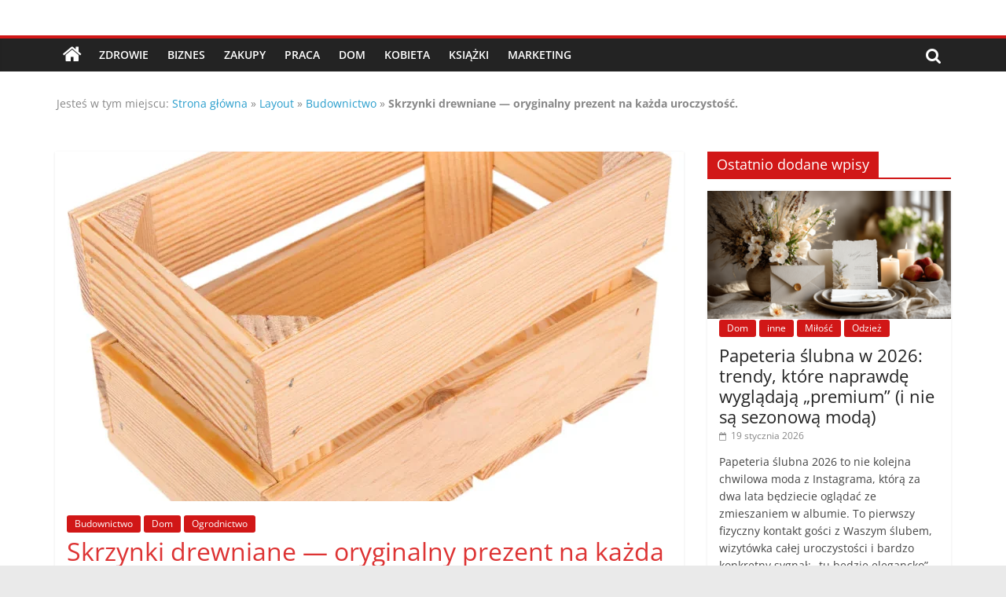

--- FILE ---
content_type: text/html; charset=UTF-8
request_url: https://www.poradniki24h.pl/10113/skrzynki-drewniane-oryginalny-prezent-na-kazda-uroczystosc/
body_size: 21900
content:
<!DOCTYPE html>
<html lang="pl-PL">
<head>
			<meta charset="UTF-8" />
		<meta name="viewport" content="width=device-width, initial-scale=1">
		<link rel="profile" href="http://gmpg.org/xfn/11" />
		<meta name='robots' content='index, follow, max-image-preview:large, max-snippet:-1, max-video-preview:-1' />

	<!-- This site is optimized with the Yoast SEO Premium plugin v20.0 (Yoast SEO v20.11) - https://yoast.com/wordpress/plugins/seo/ -->
	<title>Skrzynki drewniane — oryginalny prezent na każda uroczystość. - porady, ciekawostki</title>
	<link rel="canonical" href="https://www.poradniki24h.pl/10113/skrzynki-drewniane-oryginalny-prezent-na-kazda-uroczystosc/" />
	<meta property="og:locale" content="pl_PL" />
	<meta property="og:type" content="article" />
	<meta property="og:title" content="Skrzynki drewniane — oryginalny prezent na każda uroczystość." />
	<meta property="og:description" content="Ze względu na swój urok&nbsp;skrzynki drewniane&nbsp;ciągle są w top wyszukiwanych frazach jako prezent urodzinowy lub upominek na inną okoliczność. Począwszy od skrzyneczek szczebelkowych,&nbsp;skończywszy na pojemnikach drewnianych na kwiaty. Zakup prezentu nie jest tak oczywisty, jakby się wydawało. Aczkolwiek można pokusić się o wręczenie&nbsp;gotówki&nbsp;lub smakołyków, a ..." />
	<meta property="og:url" content="https://www.poradniki24h.pl/10113/skrzynki-drewniane-oryginalny-prezent-na-kazda-uroczystosc/" />
	<meta property="og:site_name" content="Porady, wskazówki oraz ciekawe rady - poznaj te poradniki." />
	<meta property="article:publisher" content="https://www.facebook.com/poradniki24/" />
	<meta property="article:published_time" content="2023-03-07T08:28:31+00:00" />
	<meta property="article:modified_time" content="2024-11-27T07:09:23+00:00" />
	<meta property="og:image" content="https://www.poradniki24h.pl/wp-content/uploads/2023/03/skrzynka-drewniana-205x125cm.webp" />
	<meta property="og:image:width" content="800" />
	<meta property="og:image:height" content="800" />
	<meta property="og:image:type" content="image/webp" />
	<meta name="author" content="administrator" />
	<meta name="twitter:card" content="summary_large_image" />
	<meta name="twitter:label1" content="Napisane przez" />
	<meta name="twitter:data1" content="administrator" />
	<meta name="twitter:label2" content="Szacowany czas czytania" />
	<meta name="twitter:data2" content="5 minut" />
	<script type="application/ld+json" class="yoast-schema-graph">{"@context":"https://schema.org","@graph":[{"@type":"Article","@id":"https://www.poradniki24h.pl/10113/skrzynki-drewniane-oryginalny-prezent-na-kazda-uroczystosc/#article","isPartOf":{"@id":"https://www.poradniki24h.pl/10113/skrzynki-drewniane-oryginalny-prezent-na-kazda-uroczystosc/"},"author":{"name":"administrator","@id":"https://www.poradniki24h.pl/#/schema/person/89130df851ef3ec231487b3276d3d574"},"headline":"Skrzynki drewniane — oryginalny prezent na każda uroczystość.","datePublished":"2023-03-07T08:28:31+00:00","dateModified":"2024-11-27T07:09:23+00:00","mainEntityOfPage":{"@id":"https://www.poradniki24h.pl/10113/skrzynki-drewniane-oryginalny-prezent-na-kazda-uroczystosc/"},"wordCount":895,"commentCount":0,"publisher":{"@id":"https://www.poradniki24h.pl/#organization"},"image":{"@id":"https://www.poradniki24h.pl/10113/skrzynki-drewniane-oryginalny-prezent-na-kazda-uroczystosc/#primaryimage"},"thumbnailUrl":"https://www.poradniki24h.pl/wp-content/uploads/2023/03/skrzynka-drewniana-205x125cm.webp","keywords":["drewno","na kwiaty","skrzynki"],"articleSection":["Budownictwo","Dom","Ogrodnictwo"],"inLanguage":"pl-PL","potentialAction":[{"@type":"CommentAction","name":"Comment","target":["https://www.poradniki24h.pl/10113/skrzynki-drewniane-oryginalny-prezent-na-kazda-uroczystosc/#respond"]}]},{"@type":"WebPage","@id":"https://www.poradniki24h.pl/10113/skrzynki-drewniane-oryginalny-prezent-na-kazda-uroczystosc/","url":"https://www.poradniki24h.pl/10113/skrzynki-drewniane-oryginalny-prezent-na-kazda-uroczystosc/","name":"Skrzynki drewniane — oryginalny prezent na każda uroczystość. - porady, ciekawostki","isPartOf":{"@id":"https://www.poradniki24h.pl/#website"},"primaryImageOfPage":{"@id":"https://www.poradniki24h.pl/10113/skrzynki-drewniane-oryginalny-prezent-na-kazda-uroczystosc/#primaryimage"},"image":{"@id":"https://www.poradniki24h.pl/10113/skrzynki-drewniane-oryginalny-prezent-na-kazda-uroczystosc/#primaryimage"},"thumbnailUrl":"https://www.poradniki24h.pl/wp-content/uploads/2023/03/skrzynka-drewniana-205x125cm.webp","datePublished":"2023-03-07T08:28:31+00:00","dateModified":"2024-11-27T07:09:23+00:00","breadcrumb":{"@id":"https://www.poradniki24h.pl/10113/skrzynki-drewniane-oryginalny-prezent-na-kazda-uroczystosc/#breadcrumb"},"inLanguage":"pl-PL","potentialAction":[{"@type":"ReadAction","target":["https://www.poradniki24h.pl/10113/skrzynki-drewniane-oryginalny-prezent-na-kazda-uroczystosc/"]}]},{"@type":"ImageObject","inLanguage":"pl-PL","@id":"https://www.poradniki24h.pl/10113/skrzynki-drewniane-oryginalny-prezent-na-kazda-uroczystosc/#primaryimage","url":"https://www.poradniki24h.pl/wp-content/uploads/2023/03/skrzynka-drewniana-205x125cm.webp","contentUrl":"https://www.poradniki24h.pl/wp-content/uploads/2023/03/skrzynka-drewniana-205x125cm.webp","width":800,"height":800},{"@type":"BreadcrumbList","@id":"https://www.poradniki24h.pl/10113/skrzynki-drewniane-oryginalny-prezent-na-kazda-uroczystosc/#breadcrumb","itemListElement":[{"@type":"ListItem","position":1,"name":"Strona główna","item":"https://www.poradniki24h.pl/"},{"@type":"ListItem","position":2,"name":"Layout","item":"https://www.poradniki24h.pl/layout/"},{"@type":"ListItem","position":3,"name":"Budownictwo","item":"https://www.poradniki24h.pl/temat/budownictwo/"},{"@type":"ListItem","position":4,"name":"Skrzynki drewniane — oryginalny prezent na każda uroczystość."}]},{"@type":"WebSite","@id":"https://www.poradniki24h.pl/#website","url":"https://www.poradniki24h.pl/","name":"Porady, wskazówki oraz ciekawe rady - poznaj te poradniki.","description":"Porady - praktyczne porady i wskazówki - poradniki na każdy temat","publisher":{"@id":"https://www.poradniki24h.pl/#organization"},"potentialAction":[{"@type":"SearchAction","target":{"@type":"EntryPoint","urlTemplate":"https://www.poradniki24h.pl/?s={search_term_string}"},"query-input":"required name=search_term_string"}],"inLanguage":"pl-PL"},{"@type":"Organization","@id":"https://www.poradniki24h.pl/#organization","name":"Poradniki24h.pl - porady, informacje","url":"https://www.poradniki24h.pl/","logo":{"@type":"ImageObject","inLanguage":"pl-PL","@id":"https://www.poradniki24h.pl/#/schema/logo/image/","url":"","contentUrl":"","caption":"Poradniki24h.pl - porady, informacje"},"image":{"@id":"https://www.poradniki24h.pl/#/schema/logo/image/"},"sameAs":["https://www.facebook.com/poradniki24/"]},{"@type":"Person","@id":"https://www.poradniki24h.pl/#/schema/person/89130df851ef3ec231487b3276d3d574","name":"administrator","image":{"@type":"ImageObject","inLanguage":"pl-PL","@id":"https://www.poradniki24h.pl/#/schema/person/image/","url":"https://secure.gravatar.com/avatar/64efd7aff2ecfa829d7a0998d794a605?s=96&d=mm&r=g","contentUrl":"https://secure.gravatar.com/avatar/64efd7aff2ecfa829d7a0998d794a605?s=96&d=mm&r=g","caption":"administrator"}}]}</script>
	<!-- / Yoast SEO Premium plugin. -->


<link rel='dns-prefetch' href='//www.googletagmanager.com' />
<link rel="alternate" type="application/rss+xml" title="Porady, wskazówki oraz ciekawe rady - poznaj te poradniki. &raquo; Kanał z wpisami" href="https://www.poradniki24h.pl/feed/" />
<link rel="alternate" type="application/rss+xml" title="Porady, wskazówki oraz ciekawe rady - poznaj te poradniki. &raquo; Kanał z komentarzami" href="https://www.poradniki24h.pl/comments/feed/" />
<link rel="alternate" type="application/rss+xml" title="Porady, wskazówki oraz ciekawe rady - poznaj te poradniki. &raquo; Skrzynki drewniane — oryginalny prezent na każda uroczystość. Kanał z komentarzami" href="https://www.poradniki24h.pl/10113/skrzynki-drewniane-oryginalny-prezent-na-kazda-uroczystosc/feed/" />
<script type="text/javascript">
/* <![CDATA[ */
window._wpemojiSettings = {"baseUrl":"https:\/\/s.w.org\/images\/core\/emoji\/15.0.3\/72x72\/","ext":".png","svgUrl":"https:\/\/s.w.org\/images\/core\/emoji\/15.0.3\/svg\/","svgExt":".svg","source":{"concatemoji":"https:\/\/www.poradniki24h.pl\/wp-includes\/js\/wp-emoji-release.min.js?ver=6.5.7"}};
/*! This file is auto-generated */
!function(i,n){var o,s,e;function c(e){try{var t={supportTests:e,timestamp:(new Date).valueOf()};sessionStorage.setItem(o,JSON.stringify(t))}catch(e){}}function p(e,t,n){e.clearRect(0,0,e.canvas.width,e.canvas.height),e.fillText(t,0,0);var t=new Uint32Array(e.getImageData(0,0,e.canvas.width,e.canvas.height).data),r=(e.clearRect(0,0,e.canvas.width,e.canvas.height),e.fillText(n,0,0),new Uint32Array(e.getImageData(0,0,e.canvas.width,e.canvas.height).data));return t.every(function(e,t){return e===r[t]})}function u(e,t,n){switch(t){case"flag":return n(e,"\ud83c\udff3\ufe0f\u200d\u26a7\ufe0f","\ud83c\udff3\ufe0f\u200b\u26a7\ufe0f")?!1:!n(e,"\ud83c\uddfa\ud83c\uddf3","\ud83c\uddfa\u200b\ud83c\uddf3")&&!n(e,"\ud83c\udff4\udb40\udc67\udb40\udc62\udb40\udc65\udb40\udc6e\udb40\udc67\udb40\udc7f","\ud83c\udff4\u200b\udb40\udc67\u200b\udb40\udc62\u200b\udb40\udc65\u200b\udb40\udc6e\u200b\udb40\udc67\u200b\udb40\udc7f");case"emoji":return!n(e,"\ud83d\udc26\u200d\u2b1b","\ud83d\udc26\u200b\u2b1b")}return!1}function f(e,t,n){var r="undefined"!=typeof WorkerGlobalScope&&self instanceof WorkerGlobalScope?new OffscreenCanvas(300,150):i.createElement("canvas"),a=r.getContext("2d",{willReadFrequently:!0}),o=(a.textBaseline="top",a.font="600 32px Arial",{});return e.forEach(function(e){o[e]=t(a,e,n)}),o}function t(e){var t=i.createElement("script");t.src=e,t.defer=!0,i.head.appendChild(t)}"undefined"!=typeof Promise&&(o="wpEmojiSettingsSupports",s=["flag","emoji"],n.supports={everything:!0,everythingExceptFlag:!0},e=new Promise(function(e){i.addEventListener("DOMContentLoaded",e,{once:!0})}),new Promise(function(t){var n=function(){try{var e=JSON.parse(sessionStorage.getItem(o));if("object"==typeof e&&"number"==typeof e.timestamp&&(new Date).valueOf()<e.timestamp+604800&&"object"==typeof e.supportTests)return e.supportTests}catch(e){}return null}();if(!n){if("undefined"!=typeof Worker&&"undefined"!=typeof OffscreenCanvas&&"undefined"!=typeof URL&&URL.createObjectURL&&"undefined"!=typeof Blob)try{var e="postMessage("+f.toString()+"("+[JSON.stringify(s),u.toString(),p.toString()].join(",")+"));",r=new Blob([e],{type:"text/javascript"}),a=new Worker(URL.createObjectURL(r),{name:"wpTestEmojiSupports"});return void(a.onmessage=function(e){c(n=e.data),a.terminate(),t(n)})}catch(e){}c(n=f(s,u,p))}t(n)}).then(function(e){for(var t in e)n.supports[t]=e[t],n.supports.everything=n.supports.everything&&n.supports[t],"flag"!==t&&(n.supports.everythingExceptFlag=n.supports.everythingExceptFlag&&n.supports[t]);n.supports.everythingExceptFlag=n.supports.everythingExceptFlag&&!n.supports.flag,n.DOMReady=!1,n.readyCallback=function(){n.DOMReady=!0}}).then(function(){return e}).then(function(){var e;n.supports.everything||(n.readyCallback(),(e=n.source||{}).concatemoji?t(e.concatemoji):e.wpemoji&&e.twemoji&&(t(e.twemoji),t(e.wpemoji)))}))}((window,document),window._wpemojiSettings);
/* ]]> */
</script>
<style id='wp-emoji-styles-inline-css' type='text/css'>

	img.wp-smiley, img.emoji {
		display: inline !important;
		border: none !important;
		box-shadow: none !important;
		height: 1em !important;
		width: 1em !important;
		margin: 0 0.07em !important;
		vertical-align: -0.1em !important;
		background: none !important;
		padding: 0 !important;
	}
</style>
<link rel='stylesheet' id='wp-block-library-css' href='https://www.poradniki24h.pl/wp-includes/css/dist/block-library/style.min.css?ver=6.5.7' type='text/css' media='all' />
<style id='wp-block-library-theme-inline-css' type='text/css'>
.wp-block-audio figcaption{color:#555;font-size:13px;text-align:center}.is-dark-theme .wp-block-audio figcaption{color:#ffffffa6}.wp-block-audio{margin:0 0 1em}.wp-block-code{border:1px solid #ccc;border-radius:4px;font-family:Menlo,Consolas,monaco,monospace;padding:.8em 1em}.wp-block-embed figcaption{color:#555;font-size:13px;text-align:center}.is-dark-theme .wp-block-embed figcaption{color:#ffffffa6}.wp-block-embed{margin:0 0 1em}.blocks-gallery-caption{color:#555;font-size:13px;text-align:center}.is-dark-theme .blocks-gallery-caption{color:#ffffffa6}.wp-block-image figcaption{color:#555;font-size:13px;text-align:center}.is-dark-theme .wp-block-image figcaption{color:#ffffffa6}.wp-block-image{margin:0 0 1em}.wp-block-pullquote{border-bottom:4px solid;border-top:4px solid;color:currentColor;margin-bottom:1.75em}.wp-block-pullquote cite,.wp-block-pullquote footer,.wp-block-pullquote__citation{color:currentColor;font-size:.8125em;font-style:normal;text-transform:uppercase}.wp-block-quote{border-left:.25em solid;margin:0 0 1.75em;padding-left:1em}.wp-block-quote cite,.wp-block-quote footer{color:currentColor;font-size:.8125em;font-style:normal;position:relative}.wp-block-quote.has-text-align-right{border-left:none;border-right:.25em solid;padding-left:0;padding-right:1em}.wp-block-quote.has-text-align-center{border:none;padding-left:0}.wp-block-quote.is-large,.wp-block-quote.is-style-large,.wp-block-quote.is-style-plain{border:none}.wp-block-search .wp-block-search__label{font-weight:700}.wp-block-search__button{border:1px solid #ccc;padding:.375em .625em}:where(.wp-block-group.has-background){padding:1.25em 2.375em}.wp-block-separator.has-css-opacity{opacity:.4}.wp-block-separator{border:none;border-bottom:2px solid;margin-left:auto;margin-right:auto}.wp-block-separator.has-alpha-channel-opacity{opacity:1}.wp-block-separator:not(.is-style-wide):not(.is-style-dots){width:100px}.wp-block-separator.has-background:not(.is-style-dots){border-bottom:none;height:1px}.wp-block-separator.has-background:not(.is-style-wide):not(.is-style-dots){height:2px}.wp-block-table{margin:0 0 1em}.wp-block-table td,.wp-block-table th{word-break:normal}.wp-block-table figcaption{color:#555;font-size:13px;text-align:center}.is-dark-theme .wp-block-table figcaption{color:#ffffffa6}.wp-block-video figcaption{color:#555;font-size:13px;text-align:center}.is-dark-theme .wp-block-video figcaption{color:#ffffffa6}.wp-block-video{margin:0 0 1em}.wp-block-template-part.has-background{margin-bottom:0;margin-top:0;padding:1.25em 2.375em}
</style>
<link rel='stylesheet' id='quads-style-css-css' href='https://www.poradniki24h.pl/wp-content/plugins/quick-adsense-reloaded/includes/gutenberg/dist/blocks.style.build.css?ver=2.0.84' type='text/css' media='all' />
<style id='classic-theme-styles-inline-css' type='text/css'>
/*! This file is auto-generated */
.wp-block-button__link{color:#fff;background-color:#32373c;border-radius:9999px;box-shadow:none;text-decoration:none;padding:calc(.667em + 2px) calc(1.333em + 2px);font-size:1.125em}.wp-block-file__button{background:#32373c;color:#fff;text-decoration:none}
</style>
<style id='global-styles-inline-css' type='text/css'>
body{--wp--preset--color--black: #000000;--wp--preset--color--cyan-bluish-gray: #abb8c3;--wp--preset--color--white: #ffffff;--wp--preset--color--pale-pink: #f78da7;--wp--preset--color--vivid-red: #cf2e2e;--wp--preset--color--luminous-vivid-orange: #ff6900;--wp--preset--color--luminous-vivid-amber: #fcb900;--wp--preset--color--light-green-cyan: #7bdcb5;--wp--preset--color--vivid-green-cyan: #00d084;--wp--preset--color--pale-cyan-blue: #8ed1fc;--wp--preset--color--vivid-cyan-blue: #0693e3;--wp--preset--color--vivid-purple: #9b51e0;--wp--preset--gradient--vivid-cyan-blue-to-vivid-purple: linear-gradient(135deg,rgba(6,147,227,1) 0%,rgb(155,81,224) 100%);--wp--preset--gradient--light-green-cyan-to-vivid-green-cyan: linear-gradient(135deg,rgb(122,220,180) 0%,rgb(0,208,130) 100%);--wp--preset--gradient--luminous-vivid-amber-to-luminous-vivid-orange: linear-gradient(135deg,rgba(252,185,0,1) 0%,rgba(255,105,0,1) 100%);--wp--preset--gradient--luminous-vivid-orange-to-vivid-red: linear-gradient(135deg,rgba(255,105,0,1) 0%,rgb(207,46,46) 100%);--wp--preset--gradient--very-light-gray-to-cyan-bluish-gray: linear-gradient(135deg,rgb(238,238,238) 0%,rgb(169,184,195) 100%);--wp--preset--gradient--cool-to-warm-spectrum: linear-gradient(135deg,rgb(74,234,220) 0%,rgb(151,120,209) 20%,rgb(207,42,186) 40%,rgb(238,44,130) 60%,rgb(251,105,98) 80%,rgb(254,248,76) 100%);--wp--preset--gradient--blush-light-purple: linear-gradient(135deg,rgb(255,206,236) 0%,rgb(152,150,240) 100%);--wp--preset--gradient--blush-bordeaux: linear-gradient(135deg,rgb(254,205,165) 0%,rgb(254,45,45) 50%,rgb(107,0,62) 100%);--wp--preset--gradient--luminous-dusk: linear-gradient(135deg,rgb(255,203,112) 0%,rgb(199,81,192) 50%,rgb(65,88,208) 100%);--wp--preset--gradient--pale-ocean: linear-gradient(135deg,rgb(255,245,203) 0%,rgb(182,227,212) 50%,rgb(51,167,181) 100%);--wp--preset--gradient--electric-grass: linear-gradient(135deg,rgb(202,248,128) 0%,rgb(113,206,126) 100%);--wp--preset--gradient--midnight: linear-gradient(135deg,rgb(2,3,129) 0%,rgb(40,116,252) 100%);--wp--preset--font-size--small: 13px;--wp--preset--font-size--medium: 20px;--wp--preset--font-size--large: 36px;--wp--preset--font-size--x-large: 42px;--wp--preset--spacing--20: 0.44rem;--wp--preset--spacing--30: 0.67rem;--wp--preset--spacing--40: 1rem;--wp--preset--spacing--50: 1.5rem;--wp--preset--spacing--60: 2.25rem;--wp--preset--spacing--70: 3.38rem;--wp--preset--spacing--80: 5.06rem;--wp--preset--shadow--natural: 6px 6px 9px rgba(0, 0, 0, 0.2);--wp--preset--shadow--deep: 12px 12px 50px rgba(0, 0, 0, 0.4);--wp--preset--shadow--sharp: 6px 6px 0px rgba(0, 0, 0, 0.2);--wp--preset--shadow--outlined: 6px 6px 0px -3px rgba(255, 255, 255, 1), 6px 6px rgba(0, 0, 0, 1);--wp--preset--shadow--crisp: 6px 6px 0px rgba(0, 0, 0, 1);}:where(.is-layout-flex){gap: 0.5em;}:where(.is-layout-grid){gap: 0.5em;}body .is-layout-flex{display: flex;}body .is-layout-flex{flex-wrap: wrap;align-items: center;}body .is-layout-flex > *{margin: 0;}body .is-layout-grid{display: grid;}body .is-layout-grid > *{margin: 0;}:where(.wp-block-columns.is-layout-flex){gap: 2em;}:where(.wp-block-columns.is-layout-grid){gap: 2em;}:where(.wp-block-post-template.is-layout-flex){gap: 1.25em;}:where(.wp-block-post-template.is-layout-grid){gap: 1.25em;}.has-black-color{color: var(--wp--preset--color--black) !important;}.has-cyan-bluish-gray-color{color: var(--wp--preset--color--cyan-bluish-gray) !important;}.has-white-color{color: var(--wp--preset--color--white) !important;}.has-pale-pink-color{color: var(--wp--preset--color--pale-pink) !important;}.has-vivid-red-color{color: var(--wp--preset--color--vivid-red) !important;}.has-luminous-vivid-orange-color{color: var(--wp--preset--color--luminous-vivid-orange) !important;}.has-luminous-vivid-amber-color{color: var(--wp--preset--color--luminous-vivid-amber) !important;}.has-light-green-cyan-color{color: var(--wp--preset--color--light-green-cyan) !important;}.has-vivid-green-cyan-color{color: var(--wp--preset--color--vivid-green-cyan) !important;}.has-pale-cyan-blue-color{color: var(--wp--preset--color--pale-cyan-blue) !important;}.has-vivid-cyan-blue-color{color: var(--wp--preset--color--vivid-cyan-blue) !important;}.has-vivid-purple-color{color: var(--wp--preset--color--vivid-purple) !important;}.has-black-background-color{background-color: var(--wp--preset--color--black) !important;}.has-cyan-bluish-gray-background-color{background-color: var(--wp--preset--color--cyan-bluish-gray) !important;}.has-white-background-color{background-color: var(--wp--preset--color--white) !important;}.has-pale-pink-background-color{background-color: var(--wp--preset--color--pale-pink) !important;}.has-vivid-red-background-color{background-color: var(--wp--preset--color--vivid-red) !important;}.has-luminous-vivid-orange-background-color{background-color: var(--wp--preset--color--luminous-vivid-orange) !important;}.has-luminous-vivid-amber-background-color{background-color: var(--wp--preset--color--luminous-vivid-amber) !important;}.has-light-green-cyan-background-color{background-color: var(--wp--preset--color--light-green-cyan) !important;}.has-vivid-green-cyan-background-color{background-color: var(--wp--preset--color--vivid-green-cyan) !important;}.has-pale-cyan-blue-background-color{background-color: var(--wp--preset--color--pale-cyan-blue) !important;}.has-vivid-cyan-blue-background-color{background-color: var(--wp--preset--color--vivid-cyan-blue) !important;}.has-vivid-purple-background-color{background-color: var(--wp--preset--color--vivid-purple) !important;}.has-black-border-color{border-color: var(--wp--preset--color--black) !important;}.has-cyan-bluish-gray-border-color{border-color: var(--wp--preset--color--cyan-bluish-gray) !important;}.has-white-border-color{border-color: var(--wp--preset--color--white) !important;}.has-pale-pink-border-color{border-color: var(--wp--preset--color--pale-pink) !important;}.has-vivid-red-border-color{border-color: var(--wp--preset--color--vivid-red) !important;}.has-luminous-vivid-orange-border-color{border-color: var(--wp--preset--color--luminous-vivid-orange) !important;}.has-luminous-vivid-amber-border-color{border-color: var(--wp--preset--color--luminous-vivid-amber) !important;}.has-light-green-cyan-border-color{border-color: var(--wp--preset--color--light-green-cyan) !important;}.has-vivid-green-cyan-border-color{border-color: var(--wp--preset--color--vivid-green-cyan) !important;}.has-pale-cyan-blue-border-color{border-color: var(--wp--preset--color--pale-cyan-blue) !important;}.has-vivid-cyan-blue-border-color{border-color: var(--wp--preset--color--vivid-cyan-blue) !important;}.has-vivid-purple-border-color{border-color: var(--wp--preset--color--vivid-purple) !important;}.has-vivid-cyan-blue-to-vivid-purple-gradient-background{background: var(--wp--preset--gradient--vivid-cyan-blue-to-vivid-purple) !important;}.has-light-green-cyan-to-vivid-green-cyan-gradient-background{background: var(--wp--preset--gradient--light-green-cyan-to-vivid-green-cyan) !important;}.has-luminous-vivid-amber-to-luminous-vivid-orange-gradient-background{background: var(--wp--preset--gradient--luminous-vivid-amber-to-luminous-vivid-orange) !important;}.has-luminous-vivid-orange-to-vivid-red-gradient-background{background: var(--wp--preset--gradient--luminous-vivid-orange-to-vivid-red) !important;}.has-very-light-gray-to-cyan-bluish-gray-gradient-background{background: var(--wp--preset--gradient--very-light-gray-to-cyan-bluish-gray) !important;}.has-cool-to-warm-spectrum-gradient-background{background: var(--wp--preset--gradient--cool-to-warm-spectrum) !important;}.has-blush-light-purple-gradient-background{background: var(--wp--preset--gradient--blush-light-purple) !important;}.has-blush-bordeaux-gradient-background{background: var(--wp--preset--gradient--blush-bordeaux) !important;}.has-luminous-dusk-gradient-background{background: var(--wp--preset--gradient--luminous-dusk) !important;}.has-pale-ocean-gradient-background{background: var(--wp--preset--gradient--pale-ocean) !important;}.has-electric-grass-gradient-background{background: var(--wp--preset--gradient--electric-grass) !important;}.has-midnight-gradient-background{background: var(--wp--preset--gradient--midnight) !important;}.has-small-font-size{font-size: var(--wp--preset--font-size--small) !important;}.has-medium-font-size{font-size: var(--wp--preset--font-size--medium) !important;}.has-large-font-size{font-size: var(--wp--preset--font-size--large) !important;}.has-x-large-font-size{font-size: var(--wp--preset--font-size--x-large) !important;}
.wp-block-navigation a:where(:not(.wp-element-button)){color: inherit;}
:where(.wp-block-post-template.is-layout-flex){gap: 1.25em;}:where(.wp-block-post-template.is-layout-grid){gap: 1.25em;}
:where(.wp-block-columns.is-layout-flex){gap: 2em;}:where(.wp-block-columns.is-layout-grid){gap: 2em;}
.wp-block-pullquote{font-size: 1.5em;line-height: 1.6;}
</style>
<link rel='stylesheet' id='dashicons-css' href='https://www.poradniki24h.pl/wp-includes/css/dashicons.min.css?ver=6.5.7' type='text/css' media='all' />
<link rel='stylesheet' id='everest-forms-general-css' href='https://www.poradniki24h.pl/wp-content/plugins/everest-forms/assets/css/everest-forms.css?ver=2.0.2' type='text/css' media='all' />
<link rel='stylesheet' id='colormag_style-css' href='https://www.poradniki24h.pl/wp-content/themes/colormag-pro/style.css?ver=3.4.8' type='text/css' media='all' />
<style id='colormag_style-inline-css' type='text/css'>
.colormag-button, blockquote, button, input[type=reset], input[type=button], input[type=submit], .home-icon.front_page_on, .main-navigation a:hover, .main-navigation ul li ul li a:hover, .main-navigation ul li ul li:hover>a, .main-navigation ul li.current-menu-ancestor>a, .main-navigation ul li.current-menu-item ul li a:hover, .main-navigation ul li.current-menu-item>a, .main-navigation ul li.current_page_ancestor>a, .main-navigation ul li.current_page_item>a, .main-navigation ul li:hover>a, .main-small-navigation li a:hover, .site-header .menu-toggle:hover, .colormag-header-classic .main-navigation ul ul.sub-menu li:hover > a, .colormag-header-classic .main-navigation ul ul.sub-menu li.current-menu-ancestor > a, .colormag-header-classic .main-navigation ul ul.sub-menu li.current-menu-item > a, .colormag-header-clean #site-navigation .menu-toggle:hover, .colormag-header-clean #site-navigation.main-small-navigation .menu-toggle, .colormag-header-classic #site-navigation.main-small-navigation .menu-toggle, #masthead .main-small-navigation li:hover > a, #masthead .main-small-navigation li.current-page-ancestor > a, #masthead .main-small-navigation li.current-menu-ancestor > a, #masthead .main-small-navigation li.current-page-item > a, #masthead .main-small-navigation li.current-menu-item > a, .colormag-header-classic #site-navigation .menu-toggle:hover, .main-navigation ul li.focus > a, .colormag-header-classic .main-navigation ul ul.sub-menu li.focus > a, .main-small-navigation .current-menu-item>a, .main-small-navigation .current_page_item>a, .colormag-header-clean .main-small-navigation li:hover > a, .colormag-header-clean .main-small-navigation li.current-page-ancestor > a, .colormag-header-clean .main-small-navigation li.current-menu-ancestor > a, .colormag-header-clean .main-small-navigation li.current-page-item > a, .colormag-header-clean .main-small-navigation li.current-menu-item > a, .fa.search-top:hover, .widget_featured_posts .article-content .above-entry-meta .cat-links a, .widget_call_to_action .btn--primary, .colormag-footer--classic .footer-widgets-area .widget-title span::before, .colormag-footer--classic-bordered .footer-widgets-area .widget-title span::before, .widget_featured_posts .widget-title span, .widget_featured_slider .slide-content .above-entry-meta .cat-links a, .widget_highlighted_posts .article-content .above-entry-meta .cat-links a, .category-slide-next, .category-slide-prev, .slide-next, .slide-prev, .tabbed-widget ul li, #content .wp-pagenavi .current,#content .wp-pagenavi a:hover, #secondary .widget-title span,#content .post .article-content .above-entry-meta .cat-links a, .page-header .page-title span, .entry-meta .post-format i, .format-link, .more-link, .infinite-scroll .tg-infinite-scroll, .no-more-post-text, .pagination span, .comments-area .comment-author-link span, .footer-widgets-area .widget-title span, .advertisement_above_footer .widget-title span, .sub-toggle, .error, #primary .widget-title span, .related-posts-wrapper.style-three .article-content .entry-title a:hover:before, .widget_slider_area .widget-title span, .widget_beside_slider .widget-title span, .top-full-width-sidebar .widget-title span, .wp-block-quote, .wp-block-quote.is-style-large, .wp-block-quote.has-text-align-right, .page-numbers .current{background-color:#d11717;}a, #masthead .main-small-navigation li:hover > .sub-toggle i, #masthead .main-small-navigation li.current-page-ancestor > .sub-toggle i, #masthead .main-small-navigation li.current-menu-ancestor > .sub-toggle i, #masthead .main-small-navigation li.current-page-item > .sub-toggle i, #masthead .main-small-navigation li.current-menu-item > .sub-toggle i, .colormag-header-classic .main-navigation ul li.current-menu-item > a, .colormag-header-classic .main-navigation ul li.current_page_item > a, .colormag-header-classic .main-navigation ul li:hover > a, .colormag-header-classic .main-navigation ul li.focus > a .colormag-header-classic #site-navigation .fa.search-top:hover, .colormag-header-classic #site-navigation.main-small-navigation .random-post a:hover .fa-random, .colormag-header-classic #site-navigation.main-navigation .random-post a:hover .fa-random, .colormag-header-classic .breaking-news .newsticker a:hover, .dark-skin .colormag-header-classic #site-navigation.main-navigation .home-icon:hover .fa, .colormag-header-classic .main-navigation .home-icon a:hover .fa, .byline a:hover, .comments a:hover, .edit-link a:hover, .posted-on a:hover, .social-links:not(.search-random-icons-container .social-links) i.fa:hover, .tag-links a:hover, .colormag-header-clean .social-links li:hover i.fa, .colormag-header-classic .social-links li:hover i.fa, .colormag-header-clean .breaking-news .newsticker a:hover, .widget_featured_posts .article-content .entry-title a:hover, .widget_featured_slider .slide-content .below-entry-meta .byline a:hover, .widget_featured_slider .slide-content .below-entry-meta .comments a:hover, .widget_featured_slider .slide-content .below-entry-meta .posted-on a:hover, .widget_featured_slider .slide-content .entry-title a:hover, .widget_block_picture_news.widget_featured_posts .article-content .entry-title a:hover, .widget_highlighted_posts .article-content .below-entry-meta .byline a:hover, .widget_highlighted_posts .article-content .below-entry-meta .comments a:hover, .widget_highlighted_posts .article-content .below-entry-meta .posted-on a:hover, .widget_highlighted_posts .article-content .entry-title a:hover, i.fa-arrow-up, i.fa-arrow-down, #site-title a, #content .post .article-content .entry-title a:hover, .entry-meta .byline i, .entry-meta .cat-links i, .entry-meta a, .post .entry-title a:hover, .search .entry-title a:hover, .entry-meta .comments-link a:hover, .entry-meta .edit-link a:hover, .entry-meta .posted-on a:hover, .entry-meta .tag-links a:hover, .single #content .tags a:hover, .count, .next a:hover, .previous a:hover, .related-posts-main-title .fa, .single-related-posts .article-content .entry-title a:hover, .pagination a span:hover, #content .comments-area a.comment-edit-link:hover, #content .comments-area a.comment-permalink:hover, #content .comments-area article header cite a:hover, .comments-area .comment-author-link a:hover, .comment .comment-reply-link:hover, .nav-next a, .nav-previous a, #colophon .footer-menu ul li a:hover, .footer-widgets-area a:hover, a#scroll-up i, .main-small-navigation li.current-menu-item > .sub-toggle i, .num-404, .related-posts-wrapper-flyout .entry-title a:hover, .human-diff-time .human-diff-time-display:hover, .mzb-featured-categories .mzb-post-title a, .mzb-tab-post .mzb-post-title a, .mzb-post-list .mzb-post-title a, .mzb-featured-posts .mzb-post-title a, .mzb-featured-categories .mzb-post-title a{color:#d11717;}#site-navigation{border-top-color:#d11717;}colormag-header-classic .main-navigation ul ul.sub-menu li:hover, .colormag-header-classic .main-navigation ul > li:hover > a, .colormag-header-classic .main-navigation ul > li.current-menu-item > a, .colormag-header-classic .main-navigation ul > li.current-menu-ancestor > a, .colormag-header-classic .main-navigation ul ul.sub-menu li:hover, .colormag-header-classic .main-navigation ul ul.sub-menu li.current-menu-ancestor, .colormag-header-classic .main-navigation ul ul.sub-menu li.current-menu-item, .colormag-header-classic .main-navigation ul ul.sub-menu li.focus, colormag-header-classic .main-navigation ul ul.sub-menu li.current-menu-ancestor, colormag-header-classic .main-navigation ul ul.sub-menu li.current-menu-item, colormag-header-classic #site-navigation .menu-toggle:hover, colormag-header-classic #site-navigation.main-small-navigation .menu-toggle, colormag-header-classic .main-navigation ul > li:hover > a, colormag-header-classic .main-navigation ul > li.current-menu-item > a, colormag-header-classic .main-navigation ul > li.current-menu-ancestor > a, .colormag-header-classic .main-navigation ul li.focus > a, .pagination a span:hover{border-color:#d11717;}.widget_featured_posts .widget-title, #secondary .widget-title, #tertiary .widget-title, .page-header .page-title, .footer-widgets-area .widget-title, .advertisement_above_footer .widget-title, #primary .widget-title, .widget_slider_area .widget-title, .widget_beside_slider .widget-title, .top-full-width-sidebar .widget-title{border-bottom-color:#d11717;}.elementor .elementor-widget-wrap .tg-module-wrapper .module-title span, .elementor .elementor-widget-wrap .tg-module-wrapper .tg-post-category, .elementor .elementor-widget-wrap .tg-module-wrapper.tg-module-block.tg-module-block--style-5 .tg_module_block .read-more, .elementor .elementor-widget-wrap .tg-module-wrapper tg-module-block.tg-module-block--style-10 .tg_module_block.tg_module_block--list-small:before{background-color:#d11717;}.elementor .elementor-widget-wrap .tg-module-wrapper .tg-module-meta .tg-module-comments a:hover, .elementor .elementor-widget-wrap .tg-module-wrapper .tg-module-meta .tg-post-auther-name a:hover, .elementor .elementor-widget-wrap .tg-module-wrapper .tg-module-meta .tg-post-date a:hover, .elementor .elementor-widget-wrap .tg-module-wrapper .tg-module-title:hover a, .elementor .elementor-widget-wrap .tg-module-wrapper.tg-module-block.tg-module-block--style-7 .tg_module_block--white .tg-module-comments a:hover, .elementor .elementor-widget-wrap .tg-module-wrapper.tg-module-block.tg-module-block--style-7 .tg_module_block--white .tg-post-auther-name a:hover, .elementor .elementor-widget-wrap .tg-module-wrapper.tg-module-block.tg-module-block--style-7 .tg_module_block--white .tg-post-date a:hover, .elementor .elementor-widget-wrap .tg-module-wrapper.tg-module-grid .tg_module_grid .tg-module-info .tg-module-meta a:hover, .elementor .elementor-widget-wrap .tg-module-wrapper.tg-module-block.tg-module-block--style-7 .tg_module_block--white .tg-module-title a:hover, .elementor .elementor-widget-wrap .tg-trending-news .trending-news-wrapper a:hover, .elementor .elementor-widget-wrap .tg-trending-news .swiper-controls .swiper-button-next:hover, .elementor .elementor-widget-wrap .tg-trending-news .swiper-controls .swiper-button-prev:hover, .elementor .elementor-widget-wrap .tg-module-wrapper.tg-module-block.tg-module-block--style-10 .tg_module_block--white .tg-module-title a:hover, .elementor .elementor-widget-wrap .tg-module-wrapper.tg-module-block.tg-module-block--style-10 .tg_module_block--white .tg-post-auther-name a:hover, .elementor .elementor-widget-wrap .tg-module-wrapper.tg-module-block.tg-module-block--style-10 .tg_module_block--white .tg-post-date a:hover, .elementor .elementor-widget-wrap .tg-module-wrapper.tg-module-block.tg-module-block--style-10 .tg_module_block--white .tg-module-comments a:hover{color:#d11717;}.elementor .elementor-widget-wrap .tg-trending-news .swiper-controls .swiper-button-next:hover, .elementor .elementor-widget-wrap .tg-trending-news .swiper-controls .swiper-button-prev:hover{border-color:#d11717;}.post .entry-title, #content .post .article-content .entry-title a, #content .post .single-title-above .entry-title a{color:rgb(221,51,51);}.mzb-featured-posts, .mzb-social-icon, .mzb-featured-categories, .mzb-social-icons-insert{--color--light--primary:rgba(209,23,23,0.1);}body{--color--light--primary:#d11717;--color--primary:#d11717;}
</style>
<link rel='stylesheet' id='colormag-fontawesome-css' href='https://www.poradniki24h.pl/wp-content/themes/colormag-pro/fontawesome/css/font-awesome.min.css?ver=3.4.8' type='text/css' media='all' />
<style id='quads-styles-inline-css' type='text/css'>

    .quads-location ins.adsbygoogle {
        background: transparent !important;
    }
    .quads.quads_ad_container { display: grid; grid-template-columns: auto; grid-gap: 10px; padding: 10px; }
    .grid_image{animation: fadeIn 0.5s;-webkit-animation: fadeIn 0.5s;-moz-animation: fadeIn 0.5s;
        -o-animation: fadeIn 0.5s;-ms-animation: fadeIn 0.5s;}
    .quads-ad-label { font-size: 12px; text-align: center; color: #333;}
    .quads_click_impression { display: none;}
</style>
<script type="text/javascript" src="https://www.poradniki24h.pl/wp-includes/js/jquery/jquery.min.js?ver=3.7.1" id="jquery-core-js"></script>
<script type="text/javascript" src="https://www.poradniki24h.pl/wp-includes/js/jquery/jquery-migrate.min.js?ver=3.4.1" id="jquery-migrate-js"></script>
<!--[if lte IE 8]>
<script type="text/javascript" src="https://www.poradniki24h.pl/wp-content/themes/colormag-pro/js/html5shiv.min.js?ver=3.4.8" id="html5-js"></script>
<![endif]-->

<!-- Google tag (gtag.js) snippet added by Site Kit -->

<!-- Google Analytics snippet added by Site Kit -->
<script type="text/javascript" src="https://www.googletagmanager.com/gtag/js?id=GT-5M3BRVB" id="google_gtagjs-js" async></script>
<script type="text/javascript" id="google_gtagjs-js-after">
/* <![CDATA[ */
window.dataLayer = window.dataLayer || [];function gtag(){dataLayer.push(arguments);}
gtag("set","linker",{"domains":["www.poradniki24h.pl"]});
gtag("js", new Date());
gtag("set", "developer_id.dZTNiMT", true);
gtag("config", "GT-5M3BRVB");
/* ]]> */
</script>

<!-- End Google tag (gtag.js) snippet added by Site Kit -->
<link rel="https://api.w.org/" href="https://www.poradniki24h.pl/wp-json/" /><link rel="alternate" type="application/json" href="https://www.poradniki24h.pl/wp-json/wp/v2/posts/10113" /><link rel="EditURI" type="application/rsd+xml" title="RSD" href="https://www.poradniki24h.pl/xmlrpc.php?rsd" />
<meta name="generator" content="WordPress 6.5.7" />
<meta name="generator" content="Everest Forms 2.0.2" />
<link rel='shortlink' href='https://www.poradniki24h.pl/?p=10113' />
<link rel="alternate" type="application/json+oembed" href="https://www.poradniki24h.pl/wp-json/oembed/1.0/embed?url=https%3A%2F%2Fwww.poradniki24h.pl%2F10113%2Fskrzynki-drewniane-oryginalny-prezent-na-kazda-uroczystosc%2F" />
<link rel="alternate" type="text/xml+oembed" href="https://www.poradniki24h.pl/wp-json/oembed/1.0/embed?url=https%3A%2F%2Fwww.poradniki24h.pl%2F10113%2Fskrzynki-drewniane-oryginalny-prezent-na-kazda-uroczystosc%2F&#038;format=xml" />
<!-- analytics-code google analytics tracking code --><script>
	(function(i,s,o,g,r,a,m){i['GoogleAnalyticsObject']=r;i[r]=i[r]||function(){
			(i[r].q=i[r].q||[]).push(arguments)},i[r].l=1*new Date();a=s.createElement(o),
		m=s.getElementsByTagName(o)[0];a.async=1;a.src=g;m.parentNode.insertBefore(a,m)
	})(window,document,'script','//www.google-analytics.com/analytics.js','ga');

	ga('create', 'UA-7677414-18', 'auto');
	ga('send', 'pageview');

</script><!--  --><meta name="generator" content="Site Kit by Google 1.129.1" /> <script>
                  (adsbygoogle = window.adsbygoogle || []).push({
                  google_ad_client: "ca-pub-6225511635585295",
                  enable_page_level_ads: true
                  }); 
                 </script><script src="//pagead2.googlesyndication.com/pagead/js/adsbygoogle.js"></script><script>document.cookie = 'quads_browser_width='+screen.width;</script>
<!-- Google AdSense meta tags added by Site Kit -->
<meta name="google-adsense-platform-account" content="ca-host-pub-2644536267352236">
<meta name="google-adsense-platform-domain" content="sitekit.withgoogle.com">
<!-- End Google AdSense meta tags added by Site Kit -->
<meta name="generator" content="Elementor 3.14.1; features: e_dom_optimization, e_optimized_assets_loading, e_optimized_css_loading, a11y_improvements, additional_custom_breakpoints; settings: css_print_method-external, google_font-enabled, font_display-swap">
		<style type="text/css" id="wp-custom-css">
			Komfort naszego życia w nowym mieszkaniu w dużej mierze zależy od jakości robót wykończeniowych, dlatego wymagają one od nas szczegółowej kontroli. Korzystając z przejrzystego planu prac, dopilnujemy naszej ekipy budowlanej, zminimalizujemy potencjalne usterki i upewnimy się, że sami o niczym nie zapomnimy w natłoku obowiązków.

Zaplanowanie wykończenia mieszkania zaczynamy już przed jego odbiorem, ustalając harmonogram prac uwzględniający konkretne zadania do wykonania oraz związane z nimi koszty. Z opracowaniem planu pomoże nam pracownia projektowa. Jeśli będziemy zatrudniać budowlańca do oceny stanu oddawanego mieszkania, to również jego warto poprosić o opinię. Według badań Home Broker, średni koszt wykończenia dwupokojowego mieszkania o powierzchni 50m2 przez ekipę budowlaną to ok. 25 tys. zł, gdzie materiały budowlane mogą dodatkowo kosztować 18 tys. zł. 1

Zebrane fakty ułatwią nam negocjacje warunków umowy, stawek i terminów ze specjalistami, przy czym pamiętajmy, że wszystkie ustalenia muszą zostać spisane punkt po punkcie, dzięki czemu będziemy mieli zabezpieczenie dokładnego wykonania wszystkich prac.

Etap 1: Zmiany konstrukcyjne

Zaczynamy od rozplanowania dodatkowych ścian, a następnie sprawdzamy plan instalacji elektrycznej, żeby ocenić, czy potrzebujemy większej ilości podłączeń pod lampy, gniazdka i wejścia na linię telewizyjną i internet. Jeśli nasza instalacja jest jednofazowa, możemy potrzebować doprowadzić połączenie trójfazowe do niektórych urządzeń AGD, takich jak klimatyzacja czy płyta indukcyjna. Dodatkowo upewniamy się, że rozplanowane podłączenia hydrauliczne są dla nas wystarczające.

Etap 2: Kontrola stanu mieszkania

Lokum najlepiej sprawdzić z pomocą eksperta budowlanego, którego doświadczenie pozwoli nam wypatrzyć ewentualne niedociągnięcia. Na początku musimy zadbać o jego zabezpieczenie, dlatego zaczynamy od oceny stanu drzwi i okien, a następnie upewniamy się, że mamy działające podłączenie do linii energetycznej i wodociągowo-kanalizacyjnej. Warto przemyśleć wykorzystanie kamery termowizyjnej do sprawdzenia rozłożenia temperatury w pomieszczeniach, ponieważ jeśli ściany okażą się nieszczelne, to będziemy mogli od razu zaplanować ich docieplenie. W przypadku, gdy chcemy wymienić wyposażenie od dewelopera, musimy to zrobić już teraz przed dalszymi pracami.

Etap 3: Budujemy ściany, robimy instalację elektryczną, podłogę i drzwi

Zaczynamy od stawiania uzupełniających ścian działowych, które powinny być z tego samego materiału co ściany nośne, żeby cała konstrukcja miała podobną wytrzymałość, szczelność i właściwości akustyczne. W tym momencie możemy poprowadzić dodatkową instalację elektryczną wewnątrz ścian, sugerując się rozkładem obwodów z planu od dewelopera. Następną czynnością będzie szpachlowanie powierzchni tulei z nowymi połączeniami elektrycznymi, po którym przechodzimy do wygładzania ścian pacą z papierem ściernym.

Na tym etapie przychodzi czas na wyłożenie paneli lub kafelek na podłogi i na kafelkowanie samej łazienki. Jeśli chcemy wzmocnić parkiet przez zalaniem, to zaczynamy od zastosowania środka hydroizolacyjnego, który jest najczęściej używany przy wykańczaniu łazienki i balkonu. W przypadku płytek klej rozprowadzamy zarówno na nie jak i na podłoże – oszczędzanie na zasadzie pokrywania wyłącznie jednej warstwy może spowodować, że będą się obsuwać przy montażu. Sama łazienka i toaleta muszą mieć idealnie szczelne podłoże przed klejeniem, żeby wilgoć na płytkach miała minimalne szanse na wsiąknięcie w ściany. Teraz możemy zająć się wstawieniem ościeżnic i drzwi wewnętrznych.

Etap 4: Malowanie i montaż wyposażenia

Zużycie mieszkania najczęściej widać po zabrudzeniach na ścianach, dlatego przy planowaniu malowania musimy stwierdzić, które pomieszczenia będą najbardziej użytkowane. W miejscach ciasnych, przy narożnikach i tam, gdzie podpieramy się rękoma sprawdzą się są specjalistyczne farby lateksowe, które można czyścić wodą z detergentem.

- Żeby uniknąć ewentualnych uszkodzeń ścian, na ich czystej powierzchni przed malowaniem stosujemy grunt wzmacniający wiązanie chemii z podłożem. Jego działanie ochroni powierzchnie przed nadmiernym wchłanianiem i pozwoli nam uzyskać trwałe i równomierne rozłożenie farby - tłumaczy Radosław Marciniec, Technolog firmy Arsanit, producenta chemii budowlanej.

Oświetlenie w pomieszczeniach instalujemy dopiero po zakończeniu dekorowania. W dalszej kolejności czeka nas pomiar mebli i zakup wyposażenia pod podstawowe instalacje, co uwzględnia umywalki, wannę lub prysznic, toalety i baterie, po czym przechodzimy do testów dopływu wody i szczelności rur. Jednocześnie będziemy podłączać sprzęt AGD w kuchni - lodówkę, zamrażarkę, zmywarkę, piekarnik i płytę indukcyjną. Jedną z ostatnich czynności w procesie wykańczania będzie umeblowanie mieszkania szafami, wiszącymi szafkami i komodami oraz instalacją podwieszanego oświetlenia LED.

Właściciel mieszkania, które przechodzi przez roboty wykończeniowe, powinien wiedzieć co i kiedy będzie w nim robione. Rozpisanie planu prac budowlanych w porozumieniu z wykonawcami da nam większą kontrolę nad całym procesem, dzięki czemu unikniemy rozczarowań wynikających z niedokładnej pracy lub z niedotrzymywania obiecanych nam terminów. Mając kopię planu przy wizytacji będziemy w stanie lepiej ocenić, czy wszystko jest wykonywane zgodnie z naszymi życzeniami.

Autor:
Arsanit

1 Badania Home Broker (2011)

Artykuł sponsorowany		</style>
		</head>

<body class="post-template-default single single-post postid-10113 single-format-standard wp-custom-logo wp-embed-responsive everest-forms-no-js  wide elementor-default elementor-kit-9603" itemscope="itemscope" itemtype="http://schema.org/Blog" dir="ltr" >

		<div id="page" class="hfeed site">
				<a class="skip-link screen-reader-text" href="#main">Przejdź do treści</a>
				<header id="masthead" class="site-header clearfix" role="banner" itemscope="itemscope" itemtype="http://schema.org/WPHeader" >
				<div id="header-text-nav-container" class="clearfix">
		
		<div class="inner-wrap">
			<div id="header-text-nav-wrap" class="clearfix">

				<div id="header-left-section">
					
					<div id="header-text" class="screen-reader-text">
													<h3 id="site-title" itemprop="headline" >
								<a href="https://www.poradniki24h.pl/" title="Porady, wskazówki oraz ciekawe rady &#8211; poznaj te poradniki." rel="home">Porady, wskazówki oraz ciekawe rady &#8211; poznaj te poradniki.</a>
							</h3>
						
													<p id="site-description" itemprop="description" >
								Porady &#8211; praktyczne porady i wskazówki &#8211; poradniki na każdy temat							</p><!-- #site-description -->
											</div><!-- #header-text -->
				</div><!-- #header-left-section -->

				<div id="header-right-section">
									</div><!-- #header-right-section -->

			</div><!-- #header-text-nav-wrap -->
		</div><!-- .inner-wrap -->

		
			<nav id="site-navigation"
				 class="main-navigation clearfix" role="navigation" itemscope="itemscope" itemtype="http://schema.org/SiteNavigationElement" >
				<div class="inner-wrap clearfix">
					
						<div class="home-icon">
							<a href="https://www.poradniki24h.pl/"
							   title="Porady, wskazówki oraz ciekawe rady &#8211; poznaj te poradniki."
							>
								<i class="fa fa-home"></i>
							</a>
						</div>
					
											<div class="search-random-icons-container">
															<div class="top-search-wrap">
									<i class="fa fa-search search-top"></i>
									<div class="search-form-top">
										
<form action="https://www.poradniki24h.pl/" class="search-form searchform clearfix" method="get" role="search">

	<div class="search-wrap">
		<input type="search"
		       class="s field"
		       name="s"
		       value=""
		       placeholder="Szukaj"
		/>

		<button class="search-icon" type="submit"></button>
	</div>

</form><!-- .searchform -->
									</div>
								</div>
													</div>
					
					<p class="menu-toggle"></p>
					<div class="menu-primary-container"><ul id="menu-gora" class="menu"><li id="menu-item-9700" class="menu-item menu-item-type-taxonomy menu-item-object-category menu-item-9700"><a href="https://www.poradniki24h.pl/temat/zdrowie/">Zdrowie</a></li>
<li id="menu-item-9701" class="menu-item menu-item-type-taxonomy menu-item-object-category menu-item-9701"><a href="https://www.poradniki24h.pl/temat/biznes/">Biznes</a></li>
<li id="menu-item-9702" class="menu-item menu-item-type-taxonomy menu-item-object-category menu-item-9702"><a href="https://www.poradniki24h.pl/temat/zakupy/">Zakupy</a></li>
<li id="menu-item-9703" class="menu-item menu-item-type-taxonomy menu-item-object-category menu-item-9703"><a href="https://www.poradniki24h.pl/temat/praca/">Praca</a></li>
<li id="menu-item-9744" class="menu-item menu-item-type-taxonomy menu-item-object-category current-post-ancestor current-menu-parent current-post-parent menu-item-9744"><a href="https://www.poradniki24h.pl/temat/dom/">Dom</a></li>
<li id="menu-item-9745" class="menu-item menu-item-type-taxonomy menu-item-object-category menu-item-9745"><a href="https://www.poradniki24h.pl/temat/kobieta/">Kobieta</a></li>
<li id="menu-item-9746" class="menu-item menu-item-type-taxonomy menu-item-object-category menu-item-9746"><a href="https://www.poradniki24h.pl/temat/ksiazki/">Książki</a></li>
<li id="menu-item-9747" class="menu-item menu-item-type-taxonomy menu-item-object-category menu-item-9747"><a href="https://www.poradniki24h.pl/temat/marketing/">Marketing</a></li>
</ul></div>
				</div>
			</nav>

					</div><!-- #header-text-nav-container -->
				</header><!-- #masthead -->
				<div id="main" class="clearfix" role="main" >
		
		<!-- Breadcrumb display -->
		<div id="breadcrumb-wrap" class="breadcrumb-wrap" typeof="BreadcrumbList">
			<div class="inner-wrap">
			<span class="breadcrumb-title">Jesteś w tym miejscu:</span><span><span><a href="https://www.poradniki24h.pl/">Strona główna</a></span> » <span><a href="https://www.poradniki24h.pl/layout/">Layout</a></span> » <span><a href="https://www.poradniki24h.pl/temat/budownictwo/">Budownictwo</a></span> » <span class="breadcrumb_last" aria-current="page"><strong>Skrzynki drewniane — oryginalny prezent na każda uroczystość.</strong></span></span>			</div>
		</div>
		<div class="inner-wrap clearfix">
		
	
	<div id="primary">
		<div id="content" class="clearfix tg-autoload-posts">

			<div class="tg-post">
<article id="post-10113" class="post-10113 post type-post status-publish format-standard has-post-thumbnail hentry category-budownictwo category-dom category-ogrodnictwo tag-drewno tag-na-kwiaty tag-skrzynki" itemscope="itemscope" itemtype="http://schema.org/BlogPosting" itemprop="blogPost" >
	
	
				<div class="featured-image" itemprop="image" itemtype="http://schema.org/ImageObject" >
				<img width="800" height="445" src="https://www.poradniki24h.pl/wp-content/uploads/2023/03/skrzynka-drewniana-205x125cm-800x445.webp" class="attachment-colormag-featured-image size-colormag-featured-image wp-post-image" alt="" decoding="async" fetchpriority="high" />					<meta itemprop="url" content="https://www.poradniki24h.pl/wp-content/uploads/2023/03/skrzynka-drewniana-205x125cm.webp">
							</div>

				
	<div class="article-content clearfix">
		<div class="above-entry-meta"><span class="cat-links"><a href="https://www.poradniki24h.pl/temat/budownictwo/" style="background:#d11717" rel="category tag">Budownictwo</a>&nbsp;<a href="https://www.poradniki24h.pl/temat/dom/"  rel="category tag">Dom</a>&nbsp;<a href="https://www.poradniki24h.pl/temat/ogrodnictwo/"  rel="category tag">Ogrodnictwo</a>&nbsp;</span></div>
		<header class="entry-header">
			<h1 class="entry-title" itemprop="headline" >
				Skrzynki drewniane — oryginalny prezent na każda uroczystość.			</h1>
		</header>

		<div class="below-entry-meta "><span class="posted-on"><a href="https://www.poradniki24h.pl/10113/skrzynki-drewniane-oryginalny-prezent-na-kazda-uroczystosc/" title="09:28" rel="bookmark"><i class="fa fa-calendar-o"></i> <time class="entry-date published" datetime="2023-03-07T09:28:31+01:00" itemprop="datePublished" >7 marca 2023</time><time class="updated" datetime="2024-11-27T08:09:23+01:00" itemprop="dateModified" >27 listopada 2024</time></a></span><span class="tag-links" itemprop="keywords" ><i class="fa fa-tags"></i><a href="https://www.poradniki24h.pl/tematy/drewno/" rel="tag">drewno</a>, <a href="https://www.poradniki24h.pl/tematy/na-kwiaty/" rel="tag">na kwiaty</a>, <a href="https://www.poradniki24h.pl/tematy/skrzynki/" rel="tag">skrzynki</a></span><span class="post-views"><i class="fa fa-eye"></i><span class="total-views">806 Views</span></span></div>
		<div class="entry-content clearfix" itemprop="articleBody" >
			
<p>Ze względu na swój urok&nbsp;<a href="https://fenwit.pl/skrzynki-drewniane">skrzynki drewniane</a>&nbsp;ciągle są w top wyszukiwanych frazach jako prezent urodzinowy lub upominek na inną okoliczność. Począwszy od skrzyneczek szczebelkowych,&nbsp;skończywszy na pojemnikach drewnianych na kwiaty. Zakup prezentu nie jest tak oczywisty, jakby się wydawało. Aczkolwiek można pokusić się o wręczenie&nbsp;gotówki&nbsp;lub smakołyków, a całość dopełnić drewnianym opakowaniem.&nbsp;</p>



<span id="more-10113"></span>



<h2 class="wp-block-heading" id="h-zalety-skrzynek-drewnianych"><strong>Zalety skrzynek drewnianych</strong></h2>



<p>Materiał, jakim jest drewno, znane jest ludzkości od dawien dawna. Jego naturalna struktura i zapach przyciągają rzeszę klientów, którzy stawiają na naturalność i ekologiczny trend. <a href="https://fenwit.pl/skrzynka-drewniana-3w1" target="_blank" rel="noreferrer noopener">Skrzynki</a> wykonane z sosnowego drewna można z łatwością udekorować technikami decoupage, wygrawerować logo, życzenia i inne sygnatury. Drewnianą skrzynkę wystarczy też pomalować lub zabejcować, aby nadać jej nowego design. To kolejna zaleta skrzynek. Inną równie istotną jest fakt, że skrzynka w postaci opakowania może być wykorzystana już po wręczeniu prezent, w inny sposób. Przykładem jest skrzynka 30x20cm. Jedna z najczęściej kupowanych&nbsp;skrzyneczek, w której pięknie prezentować się będą herbaty, kawy, słodycze. Dodatkowo wyścielona wełną drzewną dopełni całą aranżację. Naturalność, łatwość ozdabiania, wielofunkcyjność — to główne zalety skrzynek drewnianych.</p>
<!-- WP QUADS Content Ad Plugin v. 2.0.84 -->
<div class="quads-location quads-ad9897 " id="quads-ad9897" style="float:right;margin:0px 0 0px 0px;padding:0px 0 0px 0px;" data-lazydelay="0">

 <!-- WP QUADS - Quick AdSense Reloaded v.2.0.84 Content AdSense async --> 


            <ins class="adsbygoogle"
                  style="display:block;"
                          data-ad-format="auto"
                 data-ad-client="ca-pub-6225511635585295"
                 data-ad-slot="11111112334"></ins>
                 <script>
                 (adsbygoogle = window.adsbygoogle || []).push({});</script>
 <!-- end WP QUADS --> 


</div>

<!-- WP QUADS Content Ad Plugin v. 2.0.84 -->
<div class="quads-location quads-ad10405 " id="quads-ad10405" style="float:none;text-align:center;padding:0px 0 0px 0;" data-lazydelay="0">

</div>




<h3 class="wp-block-heading" id="h-jak-dodatkowo-wykorzystac-skrzynki-drewniane"><strong>Jak dodatkowo wykorzystać skrzynki drewniane?&nbsp;</strong></h3>



<p>Kwiaty to rośliny, które ucieszą praktycznie każdą osobę. Dlatego też są w czołówce urodzinowych prezentów. Wręcza się je na każdą okazję. Dzień Kobiet, Walentynki, imieniny, ślub. Niebanalnym pomysłem będzie wręczenie róży w pudełku drewnianym, najlepiej wąskim z zasuwką. Dla fanów mniejszych rośliny, na przykład kaktusów, sukulentów lub aranżacji z mchem, wszelkiego rodzaju organizery drewniane i kubki z drewna mogą stać się doniczkową bazą.</p>



<p>Skrzynki drewniane są funkcjonalne, zatem wykorzystać je można w domu jako regały, półki i półeczki. W ten sposób całkiem zmienia się wystrój wnętrza. Różnego rodzaje konstelacje ze skrzynek, sprawią, że pomieszczenie nabiera innego klimatu. Obecny trend na wystrój w klimacie boho bardzo temu sprzyja. Elementy dekoracyjne na bazie skrzynek z drewna są jedne z popularniejszych metod design, zaraz po meblach z palet euro. Funkcjonalne, oryginalne i tanie. Dodatkowym atutem meblowania za pomocą skrzynek jest fakt, że możesz tworzyć swoje własne kompozycje, a możliwości kreacji jest nieskończenie wiele.</p>



<p><strong>Poznaj &#8211; <a href="https://www.prasa24h.pl/28285/drewnex-twoj-partner-w-ogrzewaniu-domu.html">Drewnex &#8211; twój partner w ogrzewaniu domu</a></strong></p>



<p>Skrzynki to też jedna z ulubionych pozycji dekoratorów sal weselnych. Skrzyneczki na stołach, w których piękne prezentuje się lawenda, to strzał w dziesiątkę dla par lubiących sielskie aranżacje. Pozostając przy uroczystościach weselnych warto nadmienić, że coraz więcej młodych decyduje się na skrzynkę na koperty weselne. Drewnianą skrzynkę ozdabia się imionami Pary Młodej i datą ślubu, co z pewnością stanie się sentymentalną pamiątką na lata. Poza tym dla gości weselnych będzie to dużym ułatwieniem podczas wręczania prezentów postaci gotówki. Natomiast dla Pary Młodej taka skrzynka ułatwi przechowywanie wszystkich zebranych kopert.</p>



<h2 class="wp-block-heading" id="h-drewniana-skrzynka-dla-kazdego"><strong>Drewniana skrzynka dla każdego</strong></h2>



<p>Wielkość ma znaczenie. Małe skrzyneczki szczebelkowe idealnie wpasują się w klimatyczny salonowy nastrój. Do nich można włożyć owoce, orzechy, doniczki z kwiatami, drewniane świeczniki. W kuchni będą mieć funkcję organizerów na przyprawy, warzywa, słoiki. W łazience zorganizują płyny do kąpieli lub gumki i grzebyki. Zioła w skrzynkach drewnianych wystawiona zza oknem lub postawione na tarasie prezentować się będą sielankowo. Skrzynki w pokoju dziecka uporządkują klocki i zabawki. Powieszone na ścianie zorganizują ulubione książeczki pociechy. Dekoratorzy sal weselnych, komunijnych i urodzinowych stawiają na drewno, nadając tym samym pomieszczeniu ciepłej atmosfery. W zależności od przeznaczenia oraz wielkości skrzynek wybrać można tę idealną. Drewno ma tę niebywałą zaletę, że wkomponuje się w każdą przestrzeń.</p>



<p>Poznaj &#8211; <a href="https://www.poradniki24h.pl/12531/prezent-dla-zony-na-mikolaja-jak-wybrac-cos-wyjatkowego/">Prezent dla żony na Mikołaja – jak wybrać coś wyjątkowego?</a></p>



<h2 class="wp-block-heading" id="h-skrzynki-jako-opakowania-na-prezent"><strong>Skrzynki jako opakowania na prezent</strong></h2>



<p>Wręczanie gotówki w kopercie to już przeżytek. Wybierając&nbsp;<a href="https://fenwit.pl/skrzynki-drewniane/opakowania-z-drewna">opakowania drewniane</a>, nadajemy całości niebanalnego charakteru. Skrzynki drewniane z przegródkami jako opakowanie to kolejny hit. W każdej z przegródek można umieścić coś innego, dlatego skrzynka sprawdzi się zarówno na wieczór panieński, jak i&nbsp;w związku z okolicznością&nbsp;Chrztu Świętego. Kolejna&nbsp;pozycją są małe skrzyneczki na zdjęcia i pendrive. Wywołane fotografie zawsze będą wzbudzać większe poruszenie, niż te oglądane na ekranie. Wręczenie takiego upominku jest równie wzruszające. Na koniec skrzynka na butelki, w której pięknie prezentować się będą zarówno wytrawne trunki jak i flakoniki z sokami, olejkami i innymi płynami. Pieniądze, czekoladki, miód, kosmetyki w&nbsp;skrzynce&nbsp;drewnianej to trend w dzisiejszych czasach. Dodatkowo spersonalizowany będzie sentymentalną pamiątką na lata.&nbsp;</p>



<p>Wniosek nasuwa się jeden: Skrzynki drewniane&nbsp;mają wiele zastosowań i zróżnicowane oblicze. Małe, duże, wąskie, praktycznie każda spełni swoją rolę. Naturalna&nbsp;faktura drewna&nbsp;i&nbsp;zapach&nbsp;sprawiają, że skrzynki z drewna będą wieść swój prym przez długie lata.</p>

		</div>

			</div>

			<div itemprop="publisher" itemscope itemtype="https://schema.org/Organization">
							<div itemprop="logo" itemscope itemtype="https://schema.org/ImageObject">
					<meta itemprop="url" content="">
					<meta itemprop="width" content="">
					<meta itemprop="height" content="">
				</div>
				
			<meta itemprop="name" content="Porady, wskazówki oraz ciekawe rady - poznaj te poradniki.">
		</div>
				<meta itemprop="dateModified" content="2024-11-27T08:09:23+01:00">
		<meta itemscope itemprop="mainEntityOfPage" itemType="https://schema.org/WebPage" itemid="https://www.poradniki24h.pl/10113/skrzynki-drewniane-oryginalny-prezent-na-kazda-uroczystosc/">
					<div class="meta_post_image" itemprop="image" itemscope itemtype="https://schema.org/ImageObject">
				<meta itemprop="url" content="https://www.poradniki24h.pl/wp-content/uploads/2023/03/skrzynka-drewniana-205x125cm.webp">
				<meta itemprop="width" content="800">
				<meta itemprop="height" content="800">
			</div>
			</article>

			
			<ul class="default-wp-page clearfix">
				<li class="previous"><a href="https://www.poradniki24h.pl/10110/tworzenie-sklepow-internetowych-b2c-i-b2b/" rel="prev"><span class="meta-nav">&larr;</span> Tworzenie sklepów internetowych B2C i B2B</a></li>
				<li class="next"><a href="https://www.poradniki24h.pl/10117/jak-dobrze-wykonac-fugowanie-plytek/" rel="next">Jak dobrze wykonać fugowanie płytek? <span class="meta-nav">&rarr;</span></a></li>
			</ul>

			
	<div class="related-posts-wrapper style-two">

		<h4 class="related-posts-main-title">
			<i class="fa fa-thumbs-up"></i><span>Zobacz również</span>
		</h4>

		<div class="related-posts clearfix ">

							<div class="single-related-posts">

											<div class="related-posts-thumbnail">
							<a href="https://www.poradniki24h.pl/1954/nadwyzka-gotowki-sprawdz-rozmnozyc-swoje-oszczednosci/" title="Nadwyżka gotówki? Sprawdź, jak rozmnożyć swoje oszczędności.">
								<img width="390" height="205" src="https://www.poradniki24h.pl/wp-content/uploads/2018/04/oszczednosci-390x205.jpeg" class="attachment-colormag-featured-post-medium size-colormag-featured-post-medium wp-post-image" alt="" decoding="async" loading="lazy" />							</a>
						</div>
					
					<div class="article-content">
						<h3 class="entry-title">
							<a href="https://www.poradniki24h.pl/1954/nadwyzka-gotowki-sprawdz-rozmnozyc-swoje-oszczednosci/" rel="bookmark" title="Nadwyżka gotówki? Sprawdź, jak rozmnożyć swoje oszczędności.">
								Nadwyżka gotówki? Sprawdź, jak rozmnożyć swoje oszczędności.							</a>
						</h3><!--/.post-title-->

						<div class="below-entry-meta "><span class="posted-on"><a href="https://www.poradniki24h.pl/1954/nadwyzka-gotowki-sprawdz-rozmnozyc-swoje-oszczednosci/" title="09:45" rel="bookmark"><i class="fa fa-calendar-o"></i> <time class="entry-date published" datetime="2018-04-24T09:45:15+02:00" itemprop="datePublished" >24 kwietnia 2018</time><time class="updated" datetime="2020-06-23T14:42:42+02:00" itemprop="dateModified" >23 czerwca 2020</time></a></span></div>							<div class="entry-content">
								<p>Posiadanie dodatkowej gotówki w portfelu to bardzo przyjemne uczucie. Jeśli jest to kilka złotych, można wrzucić je do świnki – skarbonki z przeznaczeniem na drobne przyjemności. Nieco inaczej wygląda sytuacja, gdy nadwyżka finansowa to kilka lub kilkanaście tysięcy złotych. Czasy trzymania oszczędności w skarpecie minęły, &#8230;</p>
							</div>
											</div>

				</div><!--/.related-->
							<div class="single-related-posts">

											<div class="related-posts-thumbnail">
							<a href="https://www.poradniki24h.pl/4299/zastosowanie-aluminium-we-wspolczesnym-budownictwie/" title="Zastosowanie aluminium we współczesnym budownictwie">
								<img width="390" height="205" src="https://www.poradniki24h.pl/wp-content/uploads/2019/07/hurtownia-aluminium-pkmet1-390x205.jpg" class="attachment-colormag-featured-post-medium size-colormag-featured-post-medium wp-post-image" alt="" decoding="async" loading="lazy" />							</a>
						</div>
					
					<div class="article-content">
						<h3 class="entry-title">
							<a href="https://www.poradniki24h.pl/4299/zastosowanie-aluminium-we-wspolczesnym-budownictwie/" rel="bookmark" title="Zastosowanie aluminium we współczesnym budownictwie">
								Zastosowanie aluminium we współczesnym budownictwie							</a>
						</h3><!--/.post-title-->

						<div class="below-entry-meta "><span class="posted-on"><a href="https://www.poradniki24h.pl/4299/zastosowanie-aluminium-we-wspolczesnym-budownictwie/" title="21:13" rel="bookmark"><i class="fa fa-calendar-o"></i> <time class="entry-date published" datetime="2019-07-23T21:13:53+02:00" itemprop="datePublished" >23 lipca 2019</time><time class="updated" datetime="2019-07-23T21:16:59+02:00" itemprop="dateModified" >23 lipca 2019</time></a></span></div>							<div class="entry-content">
								<p>Aluminium jest w chwili obecnej stosowany w wielu dziedzinach codziennego życia. Tworzy się z niego nie tylko opakowania czy maszyny, ale również i znajduje swoje zastosowanie między innymi w budownictwie, gdzie coraz częściej z powodzeniem zastępuje stal.</p>
							</div>
											</div>

				</div><!--/.related-->
							<div class="single-related-posts">

											<div class="related-posts-thumbnail">
							<a href="https://www.poradniki24h.pl/1072/jak-pasteryzowac-sloiki/" title="Jak pasteryzować słoiki?">
								<img width="390" height="205" src="https://www.poradniki24h.pl/wp-content/uploads/2017/09/mushrooms-brown-mushrooms-cook-eat-390x205.jpg" class="attachment-colormag-featured-post-medium size-colormag-featured-post-medium wp-post-image" alt="" decoding="async" loading="lazy" />							</a>
						</div>
					
					<div class="article-content">
						<h3 class="entry-title">
							<a href="https://www.poradniki24h.pl/1072/jak-pasteryzowac-sloiki/" rel="bookmark" title="Jak pasteryzować słoiki?">
								Jak pasteryzować słoiki?							</a>
						</h3><!--/.post-title-->

						<div class="below-entry-meta "><span class="posted-on"><a href="https://www.poradniki24h.pl/1072/jak-pasteryzowac-sloiki/" title="10:19" rel="bookmark"><i class="fa fa-calendar-o"></i> <time class="entry-date published" datetime="2017-09-27T10:19:38+02:00" itemprop="datePublished" >27 września 2017</time><time class="updated" datetime="2017-09-27T11:15:31+02:00" itemprop="dateModified" >27 września 2017</time></a></span></div>							<div class="entry-content">
								<p>To pytanie w ostatnich tygodniach nurtuje szczególnie przedstawicieli młodszych roczników, gdyż to oni szturmem ruszyli do lasów na swoje pierwsze po latach grzybobranie. Przez ostatnie dwa lata grzybów było niewiele, dlatego mizernymi zbiorami nikt nie zawracał sobie głowy, w tym roku mamy prawdziwy wysyp grzybów, &#8230;</p>
							</div>
											</div>

				</div><!--/.related-->
			
		</div><!--/.post-related-->

	</div>

	
<div id="comments" class="comments-area">

	
		<div id="respond" class="comment-respond">
		<h3 id="reply-title" class="comment-reply-title">Dodaj komentarz <small><a rel="nofollow" id="cancel-comment-reply-link" href="/10113/skrzynki-drewniane-oryginalny-prezent-na-kazda-uroczystosc/#respond" style="display:none;">Anuluj pisanie odpowiedzi</a></small></h3><form action="https://www.poradniki24h.pl/wp-comments-post.php" method="post" id="commentform" class="comment-form" novalidate><p class="comment-notes"><span id="email-notes">Twój adres e-mail nie zostanie opublikowany.</span> <span class="required-field-message">Wymagane pola są oznaczone <span class="required">*</span></span></p><p class="comment-form-comment"><label for="comment">Komentarz <span class="required">*</span></label> <textarea id="comment" name="comment" cols="45" rows="8" maxlength="65525" required></textarea></p><p class="comment-form-author"><label for="author">Nazwa <span class="required">*</span></label> <input id="author" name="author" type="text" value="" size="30" maxlength="245" autocomplete="name" required /></p>
<p class="comment-form-email"><label for="email">E-mail <span class="required">*</span></label> <input id="email" name="email" type="email" value="" size="30" maxlength="100" aria-describedby="email-notes" autocomplete="email" required /></p>
<p class="comment-form-url"><label for="url">Witryna internetowa</label> <input id="url" name="url" type="url" value="" size="30" maxlength="200" autocomplete="url" /></p>
<p class="form-submit"><input name="submit" type="submit" id="submit" class="submit" value="Opublikuj komentarz" /> <input type='hidden' name='comment_post_ID' value='10113' id='comment_post_ID' />
<input type='hidden' name='comment_parent' id='comment_parent' value='0' />
</p></form>	</div><!-- #respond -->
	
</div><!-- #comments -->
</div>		</div><!-- #content -->
					<nav class="tg-infinite-pagination tg-infinite-pagination--button">
				<span class="page-numbers current">1</span>
				<a class="page-numbers" href="https://www.poradniki24h.pl/10110/tworzenie-sklepow-internetowych-b2c-i-b2b/" data-index="2">2</a><a class="page-numbers" href="https://www.poradniki24h.pl/10106/kancelaria-prawna-dla-frankowiczow-skuteczna-pomoc-w-trudnych-czasach/" data-index="3">3</a><a class="page-numbers next" href="https://www.poradniki24h.pl/10110/tworzenie-sklepow-internetowych-b2c-i-b2b/" data-index="2">2</a>				<div class="tg-load-more">
					<div class="tg-load-more-icon">
						<div class="spinner"></div>
					</div>
											<a href="#" class="tg-load-more-btn">
							<span class="tg-load-more-text">Load Post</span>
						</a>
									</div>
			</nav> <!-- /.tg-infinite-scroll -->
			</div><!-- #primary -->


<div id="secondary" role="complementary" itemscope="itemscope" itemtype="http://schema.org/WPSideBar" >
	
	<aside id="colormag_featured_posts_vertical_widget-6" class="widget widget_featured_posts widget_featured_posts_vertical widget_featured_meta clearfix">
		<h3 class="widget-title" ><span >Ostatnio dodane wpisy</span></h3><div class="first-post">
			<div class="single-article clearfix">
				<figure><a href="https://www.poradniki24h.pl/13065/papeteria-slubna-w-2026-trendy-ktore-naprawde-wygladaja-premium-i-nie-sa-sezonowa-moda/" title="Papeteria ślubna w 2026: trendy, które naprawdę wyglądają „premium” (i nie są sezonową modą)"><img width="390" height="205" src="https://www.poradniki24h.pl/wp-content/uploads/2026/01/Personalizowana-papeteria-slubna-390x205.png" class="attachment-colormag-featured-post-medium size-colormag-featured-post-medium wp-post-image" alt="Papeteria ślubna w 2026: trendy, które naprawdę wyglądają „premium” (i nie są sezonową modą)" title="Papeteria ślubna w 2026: trendy, które naprawdę wyglądają „premium” (i nie są sezonową modą)" decoding="async" loading="lazy" /></a></figure>
				<div class="article-content">
					<div class="above-entry-meta"><span class="cat-links"><a href="https://www.poradniki24h.pl/temat/dom/"  rel="category tag">Dom</a>&nbsp;<a href="https://www.poradniki24h.pl/temat/inne/"  rel="category tag">inne</a>&nbsp;<a href="https://www.poradniki24h.pl/temat/milosc/"  rel="category tag">Miłość</a>&nbsp;<a href="https://www.poradniki24h.pl/temat/odziez/"  rel="category tag">Odzież</a>&nbsp;</span></div><h3 class="entry-title">			<a href="https://www.poradniki24h.pl/13065/papeteria-slubna-w-2026-trendy-ktore-naprawde-wygladaja-premium-i-nie-sa-sezonowa-moda/" title="Papeteria ślubna w 2026: trendy, które naprawdę wyglądają „premium” (i nie są sezonową modą)">
			Papeteria ślubna w 2026: trendy, które naprawdę wyglądają „premium” (i nie są sezonową modą)			</a>
		</h3><div class="below-entry-meta "><span class="posted-on"><a href="https://www.poradniki24h.pl/13065/papeteria-slubna-w-2026-trendy-ktore-naprawde-wygladaja-premium-i-nie-sa-sezonowa-moda/" title="09:49" rel="bookmark"><i class="fa fa-calendar-o"></i> <time class="entry-date published" datetime="2026-01-19T09:49:51+01:00" itemprop="datePublished" >19 stycznia 2026</time><time class="updated" datetime="2026-01-19T09:49:52+01:00" itemprop="dateModified" >19 stycznia 2026</time></a></span></div>
											<div class="entry-content">
							<p>Papeteria ślubna 2026&nbsp;to nie kolejna chwilowa moda z Instagrama, którą za dwa lata będziecie oglądać ze zmieszaniem w albumie. To pierwszy fizyczny kontakt gości z Waszym ślubem, wizytówka całej uroczystości i bardzo konkretny sygnał: „tu będzie elegancko”. Dlatego zamiast gonić za viralowymi pomysłami, lepiej postawić &#8230;</p>
						</div>
									</div>
			</div>

			</div><div class="following-post">
			<div class="single-article clearfix">
				<figure><a href="https://www.poradniki24h.pl/13061/znicze-bozonarodzeniowe-na-cmentarz-co-wybrac-i-czym-sie-kierowac/" title="Znicze bożonarodzeniowe na cmentarz: co wybrać i czym się kierować?"><img width="130" height="90" src="https://www.poradniki24h.pl/wp-content/uploads/2025/12/znicze-bozonarodzeniowe-na-cmentarzu-130x90.jpg" class="attachment-colormag-featured-post-small size-colormag-featured-post-small wp-post-image" alt="Znicze bożonarodzeniowe na cmentarz: co wybrać i czym się kierować?" title="Znicze bożonarodzeniowe na cmentarz: co wybrać i czym się kierować?" decoding="async" loading="lazy" srcset="https://www.poradniki24h.pl/wp-content/uploads/2025/12/znicze-bozonarodzeniowe-na-cmentarzu-130x90.jpg 130w, https://www.poradniki24h.pl/wp-content/uploads/2025/12/znicze-bozonarodzeniowe-na-cmentarzu-392x272.jpg 392w, https://www.poradniki24h.pl/wp-content/uploads/2025/12/znicze-bozonarodzeniowe-na-cmentarzu-600x417.jpg 600w" sizes="(max-width: 130px) 100vw, 130px" /></a></figure>
				<div class="article-content">
					<div class="above-entry-meta"><span class="cat-links"><a href="https://www.poradniki24h.pl/temat/dom/"  rel="category tag">Dom</a>&nbsp;<a href="https://www.poradniki24h.pl/temat/zakupy/"  rel="category tag">Zakupy</a>&nbsp;</span></div><h3 class="entry-title">			<a href="https://www.poradniki24h.pl/13061/znicze-bozonarodzeniowe-na-cmentarz-co-wybrac-i-czym-sie-kierowac/" title="Znicze bożonarodzeniowe na cmentarz: co wybrać i czym się kierować?">
			Znicze bożonarodzeniowe na cmentarz: co wybrać i czym się kierować?			</a>
		</h3><div class="below-entry-meta "><span class="posted-on"><a href="https://www.poradniki24h.pl/13061/znicze-bozonarodzeniowe-na-cmentarz-co-wybrac-i-czym-sie-kierowac/" title="11:52" rel="bookmark"><i class="fa fa-calendar-o"></i> <time class="entry-date published" datetime="2025-12-28T11:52:21+01:00" itemprop="datePublished" >28 grudnia 2025</time><time class="updated" datetime="2025-12-28T11:52:25+01:00" itemprop="dateModified" >28 grudnia 2025</time></a></span></div>
									</div>
			</div>

			
			<div class="single-article clearfix">
				<figure><a href="https://www.poradniki24h.pl/13057/przyszlosc-juz-dzis-urzadzenie-do-dezynfekcji-rak-ktorego-potrzebujesz/" title="Przyszłość Już Dziś: Urządzenie Do Dezynfekcji Rąk, Którego Potrzebujesz"><img width="130" height="90" src="https://www.poradniki24h.pl/wp-content/uploads/2025/12/20251214224604_pexels-photo-4031572.jpeg-130x90.jpg" class="attachment-colormag-featured-post-small size-colormag-featured-post-small wp-post-image" alt="Przyszłość Już Dziś: Urządzenie Do Dezynfekcji Rąk, Którego Potrzebujesz" title="Przyszłość Już Dziś: Urządzenie Do Dezynfekcji Rąk, Którego Potrzebujesz" decoding="async" loading="lazy" srcset="https://www.poradniki24h.pl/wp-content/uploads/2025/12/20251214224604_pexels-photo-4031572.jpeg-130x90.jpg 130w, https://www.poradniki24h.pl/wp-content/uploads/2025/12/20251214224604_pexels-photo-4031572.jpeg-392x272.jpg 392w, https://www.poradniki24h.pl/wp-content/uploads/2025/12/20251214224604_pexels-photo-4031572.jpeg-600x417.jpg 600w" sizes="(max-width: 130px) 100vw, 130px" /></a></figure>
				<div class="article-content">
					<div class="above-entry-meta"><span class="cat-links"><a href="https://www.poradniki24h.pl/temat/bhp/"  rel="category tag">BHP</a>&nbsp;</span></div><h3 class="entry-title">			<a href="https://www.poradniki24h.pl/13057/przyszlosc-juz-dzis-urzadzenie-do-dezynfekcji-rak-ktorego-potrzebujesz/" title="Przyszłość Już Dziś: Urządzenie Do Dezynfekcji Rąk, Którego Potrzebujesz">
			Przyszłość Już Dziś: Urządzenie Do Dezynfekcji Rąk, Którego Potrzebujesz			</a>
		</h3><div class="below-entry-meta "><span class="posted-on"><a href="https://www.poradniki24h.pl/13057/przyszlosc-juz-dzis-urzadzenie-do-dezynfekcji-rak-ktorego-potrzebujesz/" title="11:39" rel="bookmark"><i class="fa fa-calendar-o"></i> <time class="entry-date published" datetime="2025-12-28T11:39:24+01:00" itemprop="datePublished" >28 grudnia 2025</time><time class="updated" datetime="2025-12-28T11:39:25+01:00" itemprop="dateModified" >28 grudnia 2025</time></a></span></div>
									</div>
			</div>

			
			<div class="single-article clearfix">
				<figure><a href="https://www.poradniki24h.pl/13052/moda-na-celnosc-gwiazdy-i-celebryci-ktorzy-pokochali-strzelectwo-sportowe/" title="Moda na celność: Gwiazdy i celebryci, którzy pokochali strzelectwo sportowe"><img width="130" height="90" src="https://www.poradniki24h.pl/wp-content/uploads/2025/12/20251203024538_download-130x90.jpg" class="attachment-colormag-featured-post-small size-colormag-featured-post-small wp-post-image" alt="Moda na celność: Gwiazdy i celebryci, którzy pokochali strzelectwo sportowe" title="Moda na celność: Gwiazdy i celebryci, którzy pokochali strzelectwo sportowe" decoding="async" loading="lazy" srcset="https://www.poradniki24h.pl/wp-content/uploads/2025/12/20251203024538_download-130x90.jpg 130w, https://www.poradniki24h.pl/wp-content/uploads/2025/12/20251203024538_download-392x272.jpg 392w, https://www.poradniki24h.pl/wp-content/uploads/2025/12/20251203024538_download-600x417.jpg 600w" sizes="(max-width: 130px) 100vw, 130px" /></a></figure>
				<div class="article-content">
					<div class="above-entry-meta"><span class="cat-links"><a href="https://www.poradniki24h.pl/temat/relaks/"  rel="category tag">Relaks</a>&nbsp;<a href="https://www.poradniki24h.pl/temat/sport/"  rel="category tag">Sport</a>&nbsp;</span></div><h3 class="entry-title">			<a href="https://www.poradniki24h.pl/13052/moda-na-celnosc-gwiazdy-i-celebryci-ktorzy-pokochali-strzelectwo-sportowe/" title="Moda na celność: Gwiazdy i celebryci, którzy pokochali strzelectwo sportowe">
			Moda na celność: Gwiazdy i celebryci, którzy pokochali strzelectwo sportowe			</a>
		</h3><div class="below-entry-meta "><span class="posted-on"><a href="https://www.poradniki24h.pl/13052/moda-na-celnosc-gwiazdy-i-celebryci-ktorzy-pokochali-strzelectwo-sportowe/" title="15:45" rel="bookmark"><i class="fa fa-calendar-o"></i> <time class="entry-date published" datetime="2025-12-14T15:45:24+01:00" itemprop="datePublished" >14 grudnia 2025</time><time class="updated" datetime="2025-12-14T15:45:30+01:00" itemprop="dateModified" >14 grudnia 2025</time></a></span></div>
									</div>
			</div>

			</div></aside><aside id="block-2" class="widget widget_block clearfix"><p>Pamiętaj <a href="https://allegro.pl/kategoria/do-samochodow-osobowych-zimowe-257691">opony zimowe</a> zapewniają lepszą przyczepność i bezpieczeństwo na śniegu i lodzie.</p></aside>
	</div>
		</div><!-- .inner-wrap -->
				</div><!-- #main -->
				<footer id="colophon" class="clearfix  colormag-footer--classic" role="contentinfo" itemscope="itemscope" itemtype="http://schema.org/WPFooter" >
		
<div class="footer-widgets-wrapper">
	<div class="inner-wrap">
		<div class="footer-widgets-area clearfix">
			<div class="tg-upper-footer-widgets clearfix">
				<div class="footer_upper_widget_area tg-one-third">
									</div>
				<div class="footer_upper_widget_area tg-one-third">
									</div>
				<div class="footer_upper_widget_area tg-one-third tg-one-third-last">
									</div>
			</div>

			<div class="tg-footer-main-widget">
				<div class="tg-first-footer-widget">
					<aside id="text-4" class="widget widget_text clearfix">			<div class="textwidget"><p dir="auto" data-pm-slice="1 1 []">Nasza strona internetowa zawiera poradniki dla osób, które chcą poznać różne tematy bardziej szczegółowo. Dostarczają informacji i spostrzeżeń na takie tematy, jak rozpoczęcie działalności gospodarczej, zdrowego trybu życia lub gotowania i wiele innych.</p>
<p dir="auto" data-pm-slice="1 1 []">
<p dir="auto" data-pm-slice="1 1 []">Jeśli myślisz poważnie o widoczności w Google, <a href="https://www.seopilot.pl/">SeoPilot.pl</a> to narzędzie, którego nie możesz pominąć. Dzięki zaawansowanej automatyzacji i integracji AI, serwis pozwala skutecznie skalować działania SEO – oszczędzając czas, budżet i nerwy.</p>
<p dir="auto">
</div>
		</aside>				</div>
			</div>

			<div class="tg-footer-other-widgets">
				<div class="tg-second-footer-widget">
									</div>
				<div class="tg-third-footer-widget">
									</div>
				<div class="tg-fourth-footer-widget">
									</div>
			</div>

			<div class="footer-full-width-sidebar inner-wrap clearfix">
							</div>
		</div>
	</div>
</div>
		<div class="footer-socket-wrapper clearfix">
			<div class="inner-wrap">
				<div class="footer-socket-area">
		
		<div class="footer-socket-right-section">
			
			<nav class="footer-menu clearfix">
				<div class="menu-strony-dol-container"><ul id="menu-strony-dol" class="menu"><li id="menu-item-9748" class="menu-item menu-item-type-post_type menu-item-object-page menu-item-9748"><a href="https://www.poradniki24h.pl/co-warto-przeczytac-i-co-czytac/">Co warto przeczytać i co czytać?</a></li>
<li id="menu-item-9803" class="menu-item menu-item-type-post_type menu-item-object-page menu-item-9803"><a href="https://www.poradniki24h.pl/rozne-porady-i-wskazowki/">Różne porady i wskazówki</a></li>
<li id="menu-item-10015" class="menu-item menu-item-type-post_type menu-item-object-page menu-item-10015"><a href="https://www.poradniki24h.pl/organizowanie-imprez/">Organizowanie imprez</a></li>
<li id="menu-item-10093" class="menu-item menu-item-type-post_type menu-item-object-page menu-item-10093"><a href="https://www.poradniki24h.pl/polecane-ciekawe-poradniki-jakie-warto-przeczytac/">Polecane, ciekawe poradniki – jakie warto przeczytać?</a></li>
<li id="menu-item-11337" class="menu-item menu-item-type-custom menu-item-object-custom menu-item-11337"><a href="https://mkmebel.com.pl/14-narozniki-z-funkcja-spania">Narożniki z funkcją spania</a></li>
</ul></div>			</nav>
		</div>

				<div class="footer-socket-left-section">
			<div class="copyright"></div>		</div>
				</div><!-- .footer-socket-area -->
					</div><!-- .inner-wrap -->
		</div><!-- .footer-socket-wrapper -->
				</footer><!-- #colophon -->
					<a href="#masthead" id="scroll-up"><i class="fa fa-chevron-up"></i></a>
					</div><!-- #page -->
			<script type="text/javascript">
		var c = document.body.className;
		c = c.replace( /everest-forms-no-js/, 'everest-forms-js' );
		document.body.className = c;
	</script>
	<script type="text/javascript" src="https://www.poradniki24h.pl/wp-includes/js/comment-reply.min.js?ver=6.5.7" id="comment-reply-js" async="async" data-wp-strategy="async"></script>
<script type="text/javascript" src="https://www.poradniki24h.pl/wp-content/themes/colormag-pro/js/sticky/jquery.sticky.min.js?ver=3.4.8" id="colormag-sticky-menu-js"></script>
<script type="text/javascript" src="https://www.poradniki24h.pl/wp-content/themes/colormag-pro/js/news-ticker/jquery.newsTicker.min.js?ver=3.4.8" id="colormag-news-ticker-js"></script>
<script type="text/javascript" src="https://www.poradniki24h.pl/wp-content/themes/colormag-pro/js/navigation.min.js?ver=3.4.8" id="colormag-navigation-js"></script>
<script type="text/javascript" src="https://www.poradniki24h.pl/wp-content/themes/colormag-pro/js/fitvids/jquery.fitvids.min.js?ver=3.4.8" id="colormag-fitvids-js"></script>
<script type="text/javascript" src="https://www.poradniki24h.pl/wp-content/themes/colormag-pro/js/skip-link-focus-fix.min.js?ver=3.4.8" id="colormag-skip-link-focus-fix-js"></script>
<script type="text/javascript" id="colormag-custom-js-extra">
/* <![CDATA[ */
var colormag_ticker_settings = {"breaking_news_slide_effect":"down","breaking_news_duration":"4000","breaking_news_speed":"1000"};
var colormag_load_more = {"tg_nonce":"af48410eda","ajax_url":"https:\/\/www.poradniki24h.pl\/wp-admin\/admin-ajax.php"};
/* ]]> */
</script>
<script type="text/javascript" src="https://www.poradniki24h.pl/wp-content/themes/colormag-pro/js/colormag-custom.min.js?ver=3.4.8" id="colormag-custom-js"></script>
<script type="text/javascript" src="https://www.poradniki24h.pl/wp-content/themes/colormag-pro/js/infinite-scroll/infinite-scroll.pkgd.min.js?ver=3.0.0" id="infinite-scroll-js"></script>
<script type="text/javascript" id="colormag-infinite-scroll-js-extra">
/* <![CDATA[ */
var colormagInfiniteScrollParams = {"infiniteScrollEvent":"button","autoLoadEvent":"button","autoLoadThreshold":"1"};
/* ]]> */
</script>
<script type="text/javascript" src="https://www.poradniki24h.pl/wp-content/themes/colormag-pro/js/infinite-scroll.min.js?ver=3.4.8" id="colormag-infinite-scroll-js"></script>
<script type="text/javascript" id="colormag-loadmore-js-extra">
/* <![CDATA[ */
var colormag_script_vars = {"no_more_posts":"No more post"};
/* ]]> */
</script>
<script type="text/javascript" src="https://www.poradniki24h.pl/wp-content/themes/colormag-pro/js/loadmore.min.js?ver=3.4.8" id="colormag-loadmore-js"></script>
<script type="text/javascript" src="https://www.poradniki24h.pl/wp-content/plugins/quick-adsense-reloaded/assets/js/ads.js?ver=2.0.84" id="quads-ads-js"></script>

<!-- This site is optimized with Phil Singleton's WP SEO Structured Data Plugin v2.7.10 - https://kcseopro.com/wordpress-seo-structured-data-schema-plugin/ -->

<!-- / WP SEO Structured Data Plugin. -->

            <script src="https://buybox.click/js/widget.min.js" defer></script>
          
</body>
</html>


--- FILE ---
content_type: text/html; charset=utf-8
request_url: https://www.google.com/recaptcha/api2/aframe
body_size: 264
content:
<!DOCTYPE HTML><html><head><meta http-equiv="content-type" content="text/html; charset=UTF-8"></head><body><script nonce="FuTao_yhuC6hkeY37tavmw">/** Anti-fraud and anti-abuse applications only. See google.com/recaptcha */ try{var clients={'sodar':'https://pagead2.googlesyndication.com/pagead/sodar?'};window.addEventListener("message",function(a){try{if(a.source===window.parent){var b=JSON.parse(a.data);var c=clients[b['id']];if(c){var d=document.createElement('img');d.src=c+b['params']+'&rc='+(localStorage.getItem("rc::a")?sessionStorage.getItem("rc::b"):"");window.document.body.appendChild(d);sessionStorage.setItem("rc::e",parseInt(sessionStorage.getItem("rc::e")||0)+1);localStorage.setItem("rc::h",'1768816279082');}}}catch(b){}});window.parent.postMessage("_grecaptcha_ready", "*");}catch(b){}</script></body></html>